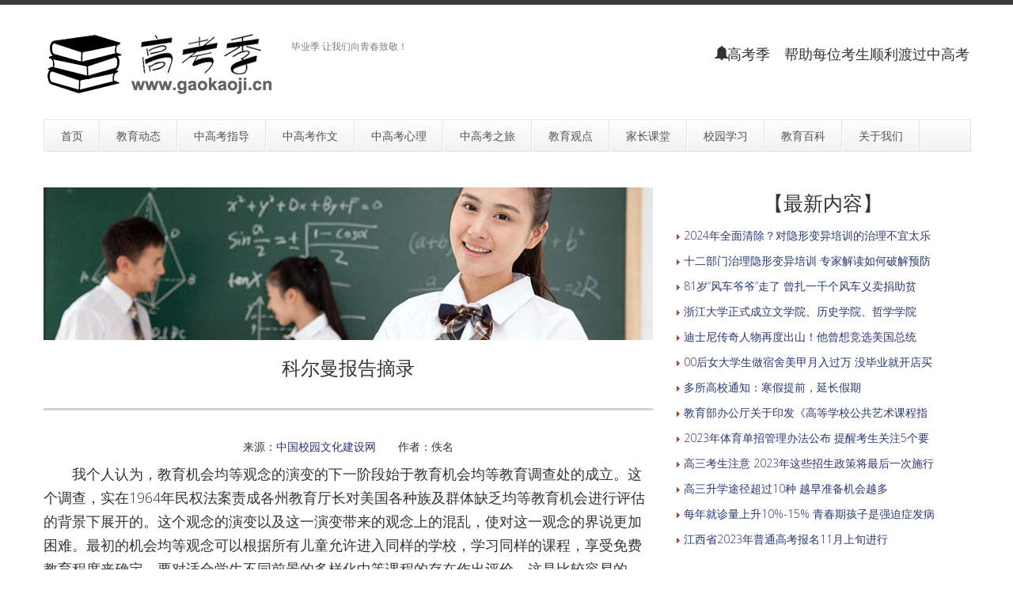

--- FILE ---
content_type: text/html
request_url: http://gaokaoji.cn/news/jybaike/15227233228FG7ADCJ1CHF664DK938F.htm
body_size: 11641
content:
<!DOCTYPE html>
<!--[if lt IE 7 ]><html class="ie ie6" lang="zh"> <![endif]-->
<!--[if IE 7 ]><html class="ie ie7" lang="zh"> <![endif]-->
<!--[if IE 8 ]><html class="ie ie8" lang="zh"> <![endif]-->
<!--[if (gte IE 9)|!(IE)]><!--><html lang="zh"> <!--<![endif]-->

<head>
<meta http-equiv="X-UA-Compatible" content="IE=edge,Chrome=1" />
<meta http-equiv="Content-Type" content="text/html; charset=gb2312" />
    <meta name="viewport" content="width=100%; initial-scale=1; maximum-scale=1; minimum-scale=1; user-scalable=no;" />
    <link rel="shortcut icon" href="../../images/favicon.ico" />
    <link rel="apple-touch-icon-precomposed" sizes="144x144" href="../../images/apple-touch-icon-144-precomposed.png" />
    <link rel="apple-touch-icon-precomposed" sizes="114x114" href="../../images/apple-touch-icon-114-precomposed.png" />
    <link rel="apple-touch-icon-precomposed" sizes="72x72" href="../../images/apple-touch-icon-72-precomposed.png" />
    <link rel="apple-touch-icon-precomposed" href="../../images/apple-touch-icon-57-precomposed.png" />
    <title>科尔曼报告摘录－高考季</title>
    <meta name="description" content="高考季　科尔曼报告摘录">
    <meta name="keywords" content="高考季,科尔曼报告摘录">
    <meta NAME="copyright" content="Copyright 2018 高考季 gaokaoji.cn.,Inc">
    <link href="../../css/bootstrap.min.css" type="text/css" rel="stylesheet" />
    <link href="../../css/style.css" type="text/css" rel="stylesheet" />
    <link href="../../css/prettyPhoto.css" type="text/css" rel="stylesheet" />
    <link href="../../css/font-icomoon.css" type="text/css" rel="stylesheet" />
    <link href="../../css/font-awesome.css" type="text/css" rel="stylesheet" />
    <!--[if IE 7]>
    <link rel="stylesheet" href="../../assets/css/font-awesome-ie7.css"/>
    <![endif]-->
    <script type="text/javascript" src="../../js/jquery.min.js"></script>
    <script type="text/javascript" src="../../js/bootstrap.min.js"></script>
    <script type="text/javascript" src="../../js/jquery.easing.1.3.js"></script>
    <script type="text/javascript" src="../../js/jquery.quicksand.js"></script>
    <script type="text/javascript" src="../../js/superfish.js"></script>
    <script type="text/javascript" src="../../js/hoverIntent.js"></script>
    <script type="text/javascript" src="../../js/jquery.flexslider.js"></script>
    <script type="text/javascript" src="../../js/jflickrfeed.min.js"></script>
    <script type="text/javascript" src="../../js/jquery.prettyPhoto.js"></script>
    <script type="text/javascript" src="../../js/jquery.elastislide.js"></script>
    <script type="text/javascript" src="../../js/jquery.tweet.js"></script>
    <script type="text/javascript" src="../../js/smoothscroll.js"></script>
    <script type="text/javascript" src="../../js/jquery.ui.totop.js"></script>
    <script type="text/javascript" src="../../js/main.js"></script>
    <script type="text/javascript" src="../../js/ajax-mail.js"></script>
    <!--[if lt IE 9]>
    <![endif]-->

</head>
<body>
<!--top menu-->
<section id="top-menu">
    <div class="container">
        <div class="row">
        </div>
    </div>
</section>

<!--header-->
<header id="header">
    <div class="container">
        <div class="row header-top">
            <div class="span5 logo">
                <a class="logo-img" href="http://www.gaokaoji.cn/" title="高考季"><img src="../../example/logo2.png" alt="高考季" /></a>
                <p class="tagline">毕业季 让我们向青春致敬！</p>
            </div>
            <div class="span7 social-container">
                <h3><font size="4"><i class="icon-bell"></i>高考季　帮助每位考生顺利渡过中高考</font></h3>
            </div>
        </div>
        <div class="row header-nav">
            <div class="span12">
                <nav id="menu" class="clearfix">
                    <ul>
                        <li><a href="http://www.gaokaoji.cn/"><span class="name">首页</span></a></li>
                        <li><a href="http://www.gaokaoji.cn/news/jydt/"><span class="name">教育动态</span></a>
                            <ul>
                                <li><a href="http://www.gaokaoji.cn/news/jydt/">教育动态</a></li>
                                <li><a href="http://www.gaokaoji.cn/news/hot/">社会热点</a></li>
                            </ul>
                        </li>
                        <li><a href="http://www.gaokaoji.cn/news/gkzs/"><span class="name">中高考指导</span></a>
                            <ul>
                                <li><a href="http://www.gaokaoji.cn/news/gkzs/">高考复习指导</a>
                                    <ul>
                                        <li><a href="http://www.gaokaoji.cn/news/gxkt/">高效课堂</a></li>
                                        <li><a href="http://www.gaokaoji.cn/news/kcfh/">考场超水平发挥</a></li>
                                    </ul>
                                </li>
                                <li><a href="http://www.gaokaoji.cn/news/zkzs/">中考复习指导</a></li>
                                <li><a href="http://www.gaokaoji.cn/news/fangfa/">学习方法</a>
                                    <ul>
                                        <li><a href="http://www.gaokaoji.cn/news/ywxx/">语文学习方法</a></li>
                                        <li><a href="http://www.gaokaoji.cn/news/sxxx/">数学学习方法</a></li>
                                        <li><a href="http://www.gaokaoji.cn/news/yyxx/">英语学习方法</a></li>
                                        <li><a href="http://www.gaokaoji.cn/news/hxxx/">化学学习方法</a></li>
                                        <li><a href="http://www.gaokaoji.cn/news/wlxx/">物理学习方法</a></li>
                                        <li><a href="http://www.gaokaoji.cn/news/swxx/">生物学习方法</a></li>
                                        <li><a href="http://www.gaokaoji.cn/news/dlxx/">地理学习方法</a></li>
                                        <li><a href="http://www.gaokaoji.cn/news/lsxx/">历史学习方法</a></li>
                                        <li><a href="http://www.gaokaoji.cn/news/zzxx/">政治学习方法</a></li>
                                        <li><a href="http://www.gaokaoji.cn/news/zhxx/">综合性学习方法</a></li>
                                    </ul>
                                </li>
                            </ul>
                        </li>
                        <li><a href="http://www.gaokaoji.cn/news/gkzwxz/"><span class="name">中高考作文</span></a>
                            <ul>
                                <li><a href="http://www.gaokaoji.cn/news/gkzwxz/">高考作文写作训练</a>
                                    <ul>
                                        <li><a href="http://www.gaokaoji.cn/news/sucai/">作文素材</a></li>
                                        <li><a href="http://www.gaokaoji.cn/news/zuowenjq/">作文写作技巧</a></li>
                                    </ul>
                                </li>
                                <li><a href="http://www.gaokaoji.cn/news/zkzwxz/">中考作文写作技巧</a>
                                    <ul>
                                        <li><a href="http://www.gaokaoji.cn/news/zkyyzw/">中考英语作文</a></li>
                                    </ul>
                                </li>
                            </ul>
                        </li>
                        <li><a href="http://www.gaokaoji.cn/news/zgkxlfd/"><span class="name">中高考心理</span></a>
                            <ul>
                                <li><a href="http://www.gaokaoji.cn/news/zgkxlfd/">中高考心理辅导</a>
                                    <ul>
                                        <li><a href="http://www.gaokaoji.cn/news/wangyin/">网瘾</a></li>
                                    </ul>
                                </li>
                            </ul>
                        </li>
                        <li><a href="http://www.gaokaoji.cn/news/gklt/"><span class="name">中高考之旅</span></a>
                            <ul>
                                <li><a href="http://www.gaokaoji.cn/news/gklt/">高考之旅</a>
                                    <ul>
                                        <li><a href="http://www.gaokaoji.cn/news/gkzy/">高考状元</a></li>
                                    </ul>
                                </li>
                                <li><a href="http://www.gaokaoji.cn/news/zklt/">中考之旅</a></li>
                                <li><a href="http://www.gaokaoji.cn/news/gklzyj/">高考励志课堂</a></li>
                                <li><a href="http://www.gaokaoji.cn/news/zgkys/">中高考饮食起居</a>
                                    <ul>
                                        <li><a href="http://www.gaokaoji.cn/news/yinshi/">饮食健康</a></li>
                                    </ul>
                                </li>
                                <li><a href="http://www.gaokaoji.cn/news/gkzyzd/">高考志愿填报指导</a>
                                    <ul>
                                        <li><a href="http://www.gaokaoji.cn/news/gkzyfx/">高考志愿</a></li>
                                    </ul>
                                </li>
                            </ul>
                        </li>
                        <li><a href="http://www.gaokaoji.cn/news/jygd/"><span class="name">教育观点</span></a>
                            <ul>
                                <li><a href="http://www.gaokaoji.cn/news/jygd/">教育观点</a></li>
                                <li><a href="http://www.gaokaoji.cn/news/haiwai/">海外之窗</a></li>
                            </ul>
                        </li>
                        <li><a href="http://www.gaokaoji.cn/news/cglx/"><span class="name">家长课堂</span></a>
                            <ul>
                                <li><a href="http://www.gaokaoji.cn/news/zgksjz/">中高考生家长课堂</a>
                                    <ul>
                                        <li><a href="http://www.gaokaoji.cn/news/gsjz/">高三家长学堂</a></li>
                                    </ul>
                                </li>
                                <li><a href="http://www.gaokaoji.cn/news/xdjzkt/">现代家长课堂</a>
                                    <ul>
                                        <li><a href="http://www.gaokaoji.cn/news/smjy/">生命教育</a></li>
                                        <li><a href="http://www.gaokaoji.cn/news/jtjy/">现代家庭教育指南</a></li>
                                    </ul>
                                </li>
                                <li><a href="http://www.gaokaoji.cn/news/jtfdcs/">家庭辅导常识</a>
                                    <ul>
                                        <li><a href="http://www.gaokaoji.cn/news/jtxx/">家庭学习</a></li>
                                    </ul>
                                </li>
                                <li><a href="http://www.gaokaoji.cn/news/xjy/">青少年性教育</a></li>
                                <li><a href="http://www.gaokaoji.cn/news/aqjy/">公共安全教育</a></li>
                                <li><a href="http://www.gaokaoji.cn/news/kewai/">课外辅导</a></li>
                                <li><a href="http://www.gaokaoji.cn/news/yuedu/">课外阅读</a></li>
                                <li><a href="http://www.gaokaoji.cn/news/wmly/">文明礼仪</a>
                                    <ul>
                                        <li><a href="http://www.gaokaoji.cn/news/sjliyi/">社交礼仪</a></li>
                                        <li><a href="http://www.gaokaoji.cn/news/jtliyi/">家庭礼仪</a></li>
                                        <li><a href="http://www.gaokaoji.cn/news/ggliyi/">公共礼仪</a></li>
                                    </ul>
                                </li>
                                <li><a href="http://www.gaokaoji.cn/news/daode/">道德伦理</a></li>
                            </ul>
                        </li>
                        <li><a href="http://www.gaokaoji.cn/news/cglx/"><span class="name">校园学习</span></a>
                            <ul>
                                <li><a href="http://www.gaokaoji.cn/news/xuexili/">学习力教育</a>
                                    <ul>
                                        <li><a href="http://www.gaokaoji.cn/news/xxyl/">学习毅力</a></li>
                                        <li><a href="http://www.gaokaoji.cn/news/xxxg/">学习习惯</a></li>
                                        <li><a href="http://www.gaokaoji.cn/news/zwxl/">自我修炼</a></li>
                                        <li><a href="http://www.gaokaoji.cn/news/zwjl/">自我激励</a></li>
                                        <li><a href="http://www.gaokaoji.cn/news/jyfangfa/">记忆方法</a></li>
                                        <li><a href="http://www.gaokaoji.cn/news/yjx/">学习力教育专家余建祥专栏</a></li>
                                    </ul>
                                </li>
                                <li><a href="http://www.gaokaoji.cn/news/chuguo/">出国留学</a></li>
                                <li><a href="http://www.gaokaoji.cn/news/jiaoshi/">教师课堂</a></li>
                                <li><a href="http://www.gaokaoji.cn/news/xiaozhang/">校长课堂</a></li>
                            </ul>
                        </li>
                        <li><a href="http://www.gaokaoji.cn/news/baike/"><span class="name">教育百科</span></a>
                            <ul>
                                <li><a href="http://www.gaokaoji.cn/news/jybaike/">教育百科</a></li>
                                <li><a href="http://www.gaokaoji.cn/news/shenghuo/">生活常识</a></li>
                                <li><a href="http://www.gaokaoji.cn/news/mingjia/">教育名家</a></li>
                                <li><a href="http://www.gaokaoji.cn/news/gushi/">教育故事</a>
                                    <ul>
                                        <li><a href="http://www.gaokaoji.cn/news/lzgushi/">励志故事</a></li>
                                        <li><a href="http://www.gaokaoji.cn/news/zlgushi/">哲理故事</a></li>
                                    </ul>
                                </li>
                                <li><a href="http://www.gaokaoji.cn/news/youmo/">轻松幽默</a></li>
                                <li><a href="http://www.gaokaoji.cn/news/mingyan/">名人名言</a></li>
                                <li><a href="http://www.gaokaoji.cn/news/guoxue/">国学经典</a></li>
                                <li><a href="http://www.gaokaoji.cn/news/qinggan/">情感天地</a></li>
                            </ul>
                        </li>
                        <li><a href="http://www.gaokaoji.cn/about.htm"><span class="name">关于我们</span></a>
                            <ul>
                                <li><a href="http://www.gaokaoji.cn/about.htm">高考季简介</a></li>
                                <li><a href="http://www.gaokaoji.cn/ym.htm">域名释义</a></li>
                                <li><a href="http://www.gaokaoji.cn/bq.htm">版权申明</a></li>
                                <li><a href="http://www.gaokaoji.cn/ad.htm">广告服务</a></li>
                                <li><a href="http://www.gaokaoji.cn/lianxi.htm">联系我们</a></li>
                                <li><a href="http://www.gaokaoji.cn/links/">友情链接</a></li>
                            </ul>
                        </li>
                    </ul>
                </nav>
                <!--<form class="top-search pull-right">-->
                <!--<input type="text" placeholder="text here..." class="span3">-->
                <!--<button type="button" class="btn"><i class="icon-search-form"></i></button>-->
                <!--</form>-->
            </div>
        </div>
    </div>
</header>

<!--container-->
<section id="container">
    <div class="container">
        <div class="row">
            <section id="page-sidebar" class="pull-left span8">

                <article class="blog-post">
                    <div class="row">
                        <div class="span8">
                        <img class="media-object" src="../../example/006.jpg" alt="" />
                            <h1 class="post-title" align="center"><font size="5">科尔曼报告摘录</font></h1>
                            <hr>
                            <div class="post-content">
                                <p>

<div class="meta"><p><p align="center" style="line-height: 150%">来源：<a href="http://www.9j1.cn/" target="_blank">中国校园文化建设网</a>　　作者：佚名</p>
<p align="left" style="line-height: 150%"><SPAN style="FONT-SIZE: 12pt"><P style="LINE-HEIGHT: 200%"><FONT size=4>　　我个人认为，教育机会均等观念的演变的下一阶段始于教育机会均等教育调查处的成立。这个调查，实在1964年民权法案责成各州教育厅长对美国各种族及群体缺乏均等教育机会进行评估的背景下展开的。这个观念的演变以及这一演变带来的观念上的混乱，使对这一观念的界说更加困难。最初的机会均等观念可以根据所有儿童允许进入同样的学校，学习同样的课程，享受免费教育程度来确定。要对适合学生不同前景的多样化中等课程的存在作出评价，这是比较容易的，但指定某个儿童学习某种特定的课程，则意味着接受了这种职业前途定向的均等观念。而引用新的解释，即以学校教育结果来评价均等和以种族和校来界说均等，则是该问题更加混乱。</FONT></P>
<P style="LINE-HEIGHT: 200%"><FONT size=4>　　结果，在涉及该项调查中明显地不存在单一的教育机会均等观念，该项调查必须为各种不同的机会均等观念提供有关信息。我们对确定调查计划的内部备忘录的一部分进行了复述，从中可以看出这样做的理论基础。</FONT></P>
<P style="LINE-HEIGHT: 200%"><FONT size=4>　　构思中的第二个要点（这一结论的意义仅次于发现过会意图的意义。这项调查的目的，并不是为了追究蓄意的种族歧视，而是为了确定与当局意图无关的不均等现象），是从第一个要点延伸出来的，与不均等界说有一定的联系。第一种类型的不均等是以社区对学校的投入差异来界说的，如每个学生的费用、校舍、图书馆、教师素质等等。</FONT></P>
<P style="LINE-HEIGHT: 200%"><FONT size=4>　　第二种类型的不均等可以更具学校的种族构成加以界说。他是继联邦最高法院作出隔离的学校教育是一种固有的不平等的裁定之后出现的。根据前一种解说则排除了种族隔离带来的不均等问题，而根据后一种界说，只要该体系内的学校由不同的种族构成，学校体系内就存在教育不均等现象。</FONT></P>
<P style="LINE-HEIGHT: 200%"><FONT size=4>　　第三种类型的不均等包括学校的各种无形的特点，以及可直接归因于社区对学校投入的的某些因素。这些无形的特点包括教师的德行、教师对学生的期望、学生在学习上的兴趣水平等等。其中任何一个因素都可能影响学校对学生的作用。然而这种界说并没有启示人们领悟问题的关键所在，也没有说明这些因素如何与学校不均等相联系。</FONT></P>
<P style="LINE-HEIGHT: 200%"><FONT size=4>　　所以，第四种类型的不均等，可根据学校对背景相同和能力相同的个体所产生的教育结果来界说。这一界说中，若给予哥认相同的投入，教育机会均等就是结果的均等。根据这一界说，不均等可能源于学校投入和（或）种族构成上的差异以及（或）上述多种无形的因素。</FONT></P>
<P style="LINE-HEIGHT: 200%"><FONT size=4>　　这种界说需要分两步来确定不均等。首先，必须确定影响教育结果（要考虑到广义的结果，不仅包括学业成就，还包括学习态度、自我意象或其他变量）的各种不同因素，这就是为根据学校对学生的效应而评定学校质量的各种测量提供了了条件。其次，一旦因素确定，就必须对学校质量进行测量，确定黑人（或其他种族）与白人在进入低质量与高质量 学校上存在的机会差异。</FONT></P>
<P style="LINE-HEIGHT: 200%"><FONT size=4>　　第五种类型的不均等可根据学校对具有不容能力的个体产生的教育接过来界说。根据这一界说，教育机会均等是在个人投入不同的条件下获得的均等的教育。这种不均等最显著的实例通常是出生在非英语家庭的儿童，如家里说西班牙语，葡萄牙语的儿童。另一实例是，成绩差的儿童通常出生在言语表达贫乏的家庭或缺乏某些促进概括能力发展经验的家庭。</FONT></P>
<P style="LINE-HEIGHT: 200%"><FONT size=4>　　这一极端形式的界说意味着，只有当少数民族、少数宗教派别与战友支配地位的民族、占有支配地位宗教群体获得相同的教育结果（成就与态度）时，才实现了教育机会均等。</FONT></P>
<P style="LINE-HEIGHT: 200%"><FONT size=4>　　备忘录的另一部分还说明了设计这项调查的依据：因此，这项研究的重点主要放在第四种界说上，同时也为所有的五种界说尽可能的提供信息。这就确保了与不均等界说有着明显联系的多元论的存在。注重第四种界说的主要理由是，这种接近法的结果能够最佳的转变为提高教育效果的政策。虽然最初的两种接近法（学校的悟性投入与种族隔离）的结果当然也能转变为政策，但没有确凿的证据表明这些政策能够提高教育效果。贯彻第五中界说的政策必然能提高教育效果，但此项研究似乎不大可能提供足够知道这些政策的信息。</FONT></P>
<P style="LINE-HEIGHT: 200%"><FONT size=4>　　总而言之，有一点事明确的：我们的任务不是制定政策，而是界说均等的构成。这种界说的形成必然是各种利益相互作用的结果，而且随着这些利益的变化而变化。我们的责任是，对目前使用的看来是以合理的方式所界说的不均等现状进行披露。</FONT></P>
<P style="LINE-HEIGHT: 200%"><FONT size=4>　　这次调查由于融合了各种教育机会均等观念，在当时就被公认为是一种多元的方法。金福俺这次调查的公开意图并不是 对这些不同的机会均等观念做出裁决，但我仍然认为，这次调查使机会均等观念进入了一个崭新的演变阶段。这项调查所要说明的五种均等的定义，可以明显得分为两类。前三种界说涉及投入资源：第一种涉及因学校行政的作用而输入的资源（设备、课程和教师）；第二种涉及学生输入的资源，在教育背景中，他们的村咋是有利于学校的发展的；第三种涉及因上述所有伊苏的交互作用而形成的无形特点，诸如道德等等。第四，第五种界说则涉及教育的结果。这样，五种界说便可以区分为三种与学校的投入有关，两种与教育结果有有关。诚然，该项调查报告公布时，他并没有提供测定均等的五种不同的数量，也就是说，他没有分别为每一种界说先定一种数量，但却非常重视对这些界说进行区分。在第二章中，提供了与第一，二种界说有关的投入不均等的信息。在第三章中，提供了与第四，五种界说有关的结果不均等的信息，以及与第四、五种界说有关的投入与效益关系的信息。</FONT></P>
<P style="LINE-HEIGHT: 200%"><FONT size=4>　　虽然投入与效益的关系不是本文讨论的中心，但我们还是颇有兴趣的注意到，这次把学校的投入与学业成就联系起来的考察已表明，白人和黑人学生基本相似的投入特点很少对他们的学业成就产生影响。下面是黑人学校和白人学校之间差异的重要性排列：最不重要的是设备和课程上的差异，其次是教师素质上的差异，最重要的乃是学生的教育背景上的差异。这些投入对黑人学生学业成就的重要性的次序与上述次序相同：最不重要的是设备条件与课程，其次是教师素质，最重要的是学生背景。</FONT></P></SPAN></p>
<SPAN style="FONT-SIZE: 12pt">
<HR color=#c0c0c0 SIZE=1>
</span>
<P style="line-height: 150%">·上一篇文章：<a href="/news/jybaike/152271253340B2ID5I9066F6GFH81FJ.htm">四招提升教育行业微信运营效果</a><BR>·下一篇文章：<a href="/news/jybaike/15426145477I55KDK7B09DI83FG2GK.htm">国际标准智商测试问卷</a></P>
<SPAN style="FONT-SIZE: 12pt">
<hr size="1">
<p style="line-height: 150%"><b>转载请注明转载网址：</b><br>
<A href="/news/jybaike/15227233228FG7ADCJ1CHF664DK938F.htm" target=_blank><FONT color=#000000>http://www.gaokaoji.cn/news/jybaike/15227233228FG7ADCJ1CHF664DK938F.htm</FONT></A></p></p></div>
<hr size="1" noshade>
<div class="meta">
<p><h3>相关内容</h3></p>
<p><TABLE style="WIDTH: 100%; BORDER-COLLAPSE: collapse">
<TBODY>
<TR>
<TD>
<P align=left><IMG height=7 src="/Templets/Images/arrow_01.gif" width=5> <A href="/news/jygd/1683653464BC5161I6I9CCFG508IB.htm" target=_blank>科尔曼报告改变美国公共教育</A></P></TD>
<TD>
<P align=right>林达</P></TD></TR>
<TR>
<TD background=../../back.gif colSpan=2 height=1>　</TD></TR></TBODY></TABLE><TABLE style="WIDTH: 100%; BORDER-COLLAPSE: collapse">
<TBODY>
<TR>
<TD>
<P align=left><IMG height=7 src="/Templets/Images/arrow_01.gif" width=5> <A href="/news/jygd/1522723523190DG9I59B3AI0BHE5JKJ.htm" target=_blank>科尔曼报告、三浦展报告、家庭教育是“培根教育”</A></P></TD>
<TD>
<P align=right>佚名</P></TD></TR>
<TR>
<TD background=../../back.gif colSpan=2 height=1>　</TD></TR></TBODY></TABLE><TABLE style="WIDTH: 100%; BORDER-COLLAPSE: collapse">
<TBODY>
<TR>
<TD>
<P align=left><IMG height=7 src="/Templets/Images/arrow_01.gif" width=5> <A href="/news/jygd/152272321360CIJ3J51HJ7I10A84EG2.htm" target=_blank>“科尔曼报告”：影响孩子成绩的主要因素不是学校，而是家庭</A></P></TD>
<TD>
<P align=right>佚名</P></TD></TR>
<TR>
<TD background=../../back.gif colSpan=2 height=1>　</TD></TR></TBODY></TABLE></p></div>

                                </p>

                                <p><hr></p>
                                <p><table width="100%"><form action="http://www.gaokaoji.cn/Search.html" id="SearchForm" name="SearchForm" method="get"><tr><td><input name="SubSys" type="hidden" id="SubSys" value="NS" /><input name="Keyword" class="f-text" type="text" id="Keyword" size="15" /> <select class="f-select" name="s_type" id="s_type">
<option value="title" selected="selected">标题</option>
<option value="stitle">副标题</option>
<option value="content">全文</option>
<option value="author">作者</option>
<option value="keyword">关键字</option>
<option value="NaviContent">导航</option>
<option value="source">来源</option>
</select>
<input type="submit" class="f-button" id="SearchSubmit" value="搜索" /></td></tr></form></table></p>
<p align="center" style="line-height: 150%"><div align=center>
<script type="text/javascript"><!--
google_ad_client = "ca-pub-4602462283347797";
/* 728&#42;90混合广告 */
google_ad_slot = "0857565849";
google_ad_width = 728;
google_ad_height = 90;
//-->
</script>
<script type="text/javascript"
src="http://pagead2.googlesyndication.com/pagead/show_ads.js">
</script></div>
</p>
                            </div>
                        </div>
                    </div>
                </article>

                <hr />


            </section>
            <!--sidebar-->
            <aside id="sidebar" class="pull-right span4">
                <div class="media-body">
                   <h3 class="media-heading" align="center">【最新内容】</h3>
                   <p><table border="0" cellspacing="0" cellpadding="0" width="100%">
   <tr><td><P style="LINE-HEIGHT: 160%"><IMG height=7 src="/Templets/Images/arrow_01.gif" width=5> <A href="/news/jygd/22121612183694C5H681G37HDJ1076C8.htm"  target=_blank>2024年全面清除？对隐形变异培训的治理不宜太乐</A></P></td></tr>
   <tr><td><P style="LINE-HEIGHT: 160%"><IMG height=7 src="/Templets/Images/arrow_01.gif" width=5> <A href="/news/jydt/22121612115173BIAE7I2DB88DJ3H8HJ.htm"  target=_blank>十二部门治理隐形变异培训 专家解读如何破解预防</A></P></td></tr>
   <tr><td><P style="LINE-HEIGHT: 160%"><IMG height=7 src="/Templets/Images/arrow_01.gif" width=5> <A href="/news/hot/22121612123AK624KGE5BCJG72DIDK3.htm"  target=_blank>81岁“风车爷爷”走了 曾扎一千个风车义卖捐助贫</A></P></td></tr>
   <tr><td><P style="LINE-HEIGHT: 160%"><IMG height=7 src="/Templets/Images/arrow_01.gif" width=5> <A href="/news/jydt/221216115531FK09I8DEC8EDB9KF0KC8.htm"  target=_blank>浙江大学正式成立文学院、历史学院、哲学学院</A></P></td></tr>
   <tr><td><P style="LINE-HEIGHT: 160%"><IMG height=7 src="/Templets/Images/arrow_01.gif" width=5> <A href="/news/hot/22125122555ID32GB54812I4DAAKEJ3.htm"  target=_blank>迪士尼传奇人物再度出山！他曾想竞选美国总统</A></P></td></tr>
   <tr><td><P style="LINE-HEIGHT: 160%"><IMG height=7 src="/Templets/Images/arrow_01.gif" width=5> <A href="/news/jydt/2212512556F2872IJJIGE52A965B0C.htm"  target=_blank>00后女大学生做宿舍美甲月入过万 没毕业就开店买</A></P></td></tr>
   <tr><td><P style="LINE-HEIGHT: 160%"><IMG height=7 src="/Templets/Images/arrow_01.gif" width=5> <A href="/news/jydt/22125115115JI24GC78J3F7FDG16J3A.htm"  target=_blank>多所高校通知：寒假提前，延长假期</A></P></td></tr>
   <tr><td><P style="LINE-HEIGHT: 160%"><IMG height=7 src="/Templets/Images/arrow_01.gif" width=5> <A href="/news/jydt/2212318303920BKHC8AHB7D0FJ83024.htm"  target=_blank>教育部办公厅关于印发《高等学校公共艺术课程指</A></P></td></tr>
   <tr><td><P style="LINE-HEIGHT: 160%"><IMG height=7 src="/Templets/Images/arrow_01.gif" width=5> <A href="/news/jydt/2212318241B946ICI7KE89J71HJ0JC.htm"  target=_blank>2023年体育单招管理办法公布 提醒考生关注5个要</A></P></td></tr>
   <tr><td><P style="LINE-HEIGHT: 160%"><IMG height=7 src="/Templets/Images/arrow_01.gif" width=5> <A href="/news/jydt/221130234475GE5K41EFI69733JJFK7.htm"  target=_blank>高三考生注意 2023年这些招生政策将最后一次施行</A></P></td></tr>
   <tr><td><P style="LINE-HEIGHT: 160%"><IMG height=7 src="/Templets/Images/arrow_01.gif" width=5> <A href="/news/gklt/2291912321BAGBCG0K9G6CCBF6943I.htm"  target=_blank>高三升学途径超过10种 越早准备机会越多</A></P></td></tr>
   <tr><td><P style="LINE-HEIGHT: 160%"><IMG height=7 src="/Templets/Images/arrow_01.gif" width=5> <A href="/news/zgkxlfd/22918224856E84ID3082JD9B79AI23E.htm"  target=_blank>每年就诊量上升10%-15% 青春期孩子是强迫症发病</A></P></td></tr>
   <tr><td><P style="LINE-HEIGHT: 160%"><IMG height=7 src="/Templets/Images/arrow_01.gif" width=5> <A href="/news/jydt/22918224428J4F89HJA08D6HFE3A36.htm"  target=_blank>江西省2023年普通高考报名11月上旬进行</A></P></td></tr></table>
 </p>
                </div>
                    <div class="media">
                            <img class="media-object" src="../../example/sidebar8.jpg" alt="" />
                        </a>
                        <div class="media-body">
                            <h3 class="media-heading" align="center">【推荐内容】</h3>
                            <p><table border="0" cellspacing="0" cellpadding="0" width="100%">
   <tr><td><P style="LINE-HEIGHT: 160%"><IMG height=7 src="/Templets/Images/arrow_01.gif" width=5> <A href="/news/gklt/2291912321BAGBCG0K9G6CCBF6943I.htm"  target=_blank>高三升学途径超过10种 越早准备机会越多</A></P></td></tr>
   <tr><td><P style="LINE-HEIGHT: 160%"><IMG height=7 src="/Templets/Images/arrow_01.gif" width=5> <A href="/news/jygd/21628113559EJ1H5I6BD9CI9077F32E.htm"  target=_blank>北师大刘坚教授、刘红云教授团队发布“全国首个</A></P></td></tr>
   <tr><td><P style="LINE-HEIGHT: 160%"><IMG height=7 src="/Templets/Images/arrow_01.gif" width=5> <A href="/news/xuexili/2054145564C44D9CBGE1BHFEF3KA4.htm"  target=_blank>“复杂时代”的科学学习方法：了解认知天性让学</A></P></td></tr>
   <tr><td><P style="LINE-HEIGHT: 160%"><IMG height=7 src="/Templets/Images/arrow_01.gif" width=5> <A href="/news/gkzyzd/191221123045DJ72IIBJHE8I073DH5J3.htm"  target=_blank>高考还是“独木桥”？多元化国外升学路径请就位</A></P></td></tr>
   <tr><td><P style="LINE-HEIGHT: 160%"><IMG height=7 src="/Templets/Images/arrow_01.gif" width=5> <A href="/news/jygd/17327124356E7CK87FA0A32GI2G535D.htm"  target=_blank>教育部最新政策，未来教育将有8大变化</A></P></td></tr>
   <tr><td><P style="LINE-HEIGHT: 160%"><IMG height=7 src="/Templets/Images/arrow_01.gif" width=5> <A href="/news/gkzs/171101443GJ5FJCC35200B52D8D5F.htm"  target=_blank>高考失利的十大典型原因</A></P></td></tr>
   <tr><td><P style="LINE-HEIGHT: 160%"><IMG height=7 src="/Templets/Images/arrow_01.gif" width=5> <A href="/news/zgksjz/161231172775H4JDE8BA2JKGK9IB84J.htm"  target=_blank>备考：孩子积极备战高考 家长怎样有效助阵</A></P></td></tr>
   <tr><td><P style="LINE-HEIGHT: 160%"><IMG height=7 src="/Templets/Images/arrow_01.gif" width=5> <A href="/news/zgkxlfd/161231164143JJD5AD66H86G8GI1BFCF.htm"  target=_blank>高考临近 专家教你四种自我减压放松技巧</A></P></td></tr>
   <tr><td><P style="LINE-HEIGHT: 160%"><IMG height=7 src="/Templets/Images/arrow_01.gif" width=5> <A href="/news/jtfdcs/1662912168K0KBIE30K1KGC33KEHAC.htm"  target=_blank>家长检查作业技巧：学会这几招，孩子自觉性大大</A></P></td></tr>
   <tr><td><P style="LINE-HEIGHT: 160%"><IMG height=7 src="/Templets/Images/arrow_01.gif" width=5> <A href="/news/jygd/16528124139FC76J068C0950JA44CKE.htm"  target=_blank>媒体曝小学“贵族化”：1年学费贵过大学4年</A></P></td></tr>
   <tr><td><P style="LINE-HEIGHT: 160%"><IMG height=7 src="/Templets/Images/arrow_01.gif" width=5> <A href="/news/jygd/15118031484DHJI796A6GG479H11FF.htm"  target=_blank>教育观点：家庭教育才是真正的人生“起跑线”</A></P></td></tr>
   <tr><td><P style="LINE-HEIGHT: 160%"><IMG height=7 src="/Templets/Images/arrow_01.gif" width=5> <A href="/news/jygd/15102619483438BFGGAJ6JJCJFFGF0F0.htm"  target=_blank>校长为什么取消数学课：我们要“玩数学”</A></P></td></tr>
   <tr><td><P style="LINE-HEIGHT: 160%"><IMG height=7 src="/Templets/Images/arrow_01.gif" width=5> <A href="/news/jybaike/1581482661664J03IFKIA4JK9B777.htm"  target=_blank>锻炼大脑的八种方法</A></P></td></tr></table>
 </p>
                        </div>
                    </div>
                <section>
                    <h3 class="widget-title" align="center">【青葱校园】</h3>
                    <div id="latestwork-sidebar" class="carousel slide">
                        <div class="carousel-inner">
                            <div class="active item">
								<img src="../../example/latest3.jpg" alt="photo" /></div>
                            <div class="item">
								<img src="../../example/latest4.jpg" alt="photo" /></div>
                            <div class="item">
								<img src="../../example/latest5.jpg" alt="photo" /></div>
                            <div class="item">
								<img src="../../example/latest6.jpg" alt="photo" /></div>
                        </div>
                        <a class="carousel-control left" href="#latestwork-sidebar" data-slide="prev"></a>
                        <a class="carousel-control right" href="#latestwork-sidebar" data-slide="next"></a>
                    </div>
                    <script type="text/javascript">
                        $(document).ready(function(){
                            $('.carousel').carousel({
                                interval: 5000
                            })
                        });
                    </script>
                </section>

                        <div class="media-body">
                            <h3 class="media-heading" align="center">【精彩内容】</h3>
                            <p><table border="0" cellspacing="0" cellpadding="0" width="100%">
   <tr><td><P style="LINE-HEIGHT: 160%"><IMG height=7 src="/Templets/Images/arrow_01.gif" width=5> <A href="/news/hot/1084113214HH6700J4FHAFJ4J4535H.htm"  target=_blank>当代风水师真相调查</A></P></td></tr>
   <tr><td><P style="LINE-HEIGHT: 160%"><IMG height=7 src="/Templets/Images/arrow_01.gif" width=5> <A href="/news/hot/108411430B215D09AG727E4IE3BH2.htm"  target=_blank>2010，“中国运河年”来了！</A></P></td></tr>
   <tr><td><P style="LINE-HEIGHT: 160%"><IMG height=7 src="/Templets/Images/arrow_01.gif" width=5> <A href="/news/jygd/20152041158H1I4AE8KE8D6HEJ9DFB.htm"  target=_blank>钱颖一：人工智能将使中国教育优势荡然无存</A></P></td></tr>
   <tr><td><P style="LINE-HEIGHT: 160%"><IMG height=7 src="/Templets/Images/arrow_01.gif" width=5> <A href="/news/jybaike/17721152643K17CHK2I82IJ5EJK2785.htm"  target=_blank>学习不是你想的那样——关于学习的五条错误理解</A></P></td></tr>
   <tr><td><P style="LINE-HEIGHT: 160%"><IMG height=7 src="/Templets/Images/arrow_01.gif" width=5> <A href="/news/gkzs/171101443GJ5FJCC35200B52D8D5F.htm"  target=_blank>高考失利的十大典型原因</A></P></td></tr>
   <tr><td><P style="LINE-HEIGHT: 160%"><IMG height=7 src="/Templets/Images/arrow_01.gif" width=5> <A href="/news/zgkys/161231174746AI0G1A47A0E3JC8GG224.htm"  target=_blank>考生一日营养食谱推荐：增强脑力消除疲惫</A></P></td></tr>
   <tr><td><P style="LINE-HEIGHT: 160%"><IMG height=7 src="/Templets/Images/arrow_01.gif" width=5> <A href="/news/zgksjz/1612311722186FCB36JIH9JB13H452EF.htm"  target=_blank>专家支招：高考将至 考生家长应如何应对</A></P></td></tr>
   <tr><td><P style="LINE-HEIGHT: 160%"><IMG height=7 src="/Templets/Images/arrow_01.gif" width=5> <A href="/news/gkzyzd/16612824430DDIJAC35J0F156A8K19.htm"  target=_blank>高考志愿填报指南：三步法选适合你的大学和专业</A></P></td></tr>
   <tr><td><P style="LINE-HEIGHT: 160%"><IMG height=7 src="/Templets/Images/arrow_01.gif" width=5> <A href="/news/xdjzkt/16526203337785BKAH8D08JFC1GKJ6C.htm"  target=_blank>专家指导：家庭教育中的7个大于号</A></P></td></tr>
   <tr><td><P style="LINE-HEIGHT: 160%"><IMG height=7 src="/Templets/Images/arrow_01.gif" width=5> <A href="/news/xuexili/15112115539AH2BG24GAAI9E8G3HH99.htm"  target=_blank>学习力的构成要素</A></P></td></tr>
   <tr><td><P style="LINE-HEIGHT: 160%"><IMG height=7 src="/Templets/Images/arrow_01.gif" width=5> <A href="/news/xdjzkt/1572421932KI93E8EG266KE5B7I57.htm"  target=_blank>男孩与女孩养育方式大盘点</A></P></td></tr>
   <tr><td><P style="LINE-HEIGHT: 160%"><IMG height=7 src="/Templets/Images/arrow_01.gif" width=5> <A href="/news/xdjzkt/15210185259785CJDI2KAC75H668CB9.htm"  target=_blank>每天都用的上的激励孩子的良言妙语</A></P></td></tr>
   <tr><td><P style="LINE-HEIGHT: 160%"><IMG height=7 src="/Templets/Images/arrow_01.gif" width=5> <A href="/news/xdjzkt/15210184630J3B0JA898K0F55BJ8G4A.htm"  target=_blank>专家提醒：规避四种不良亲子沟通方式</A></P></td></tr></table>
 </p>
                        </div>

            </aside>
        </div>
    </div>
</section>

<!--footer-->
<footer id="footer">
    <div class="container">
        <div class="row">
            <div class="span4">
                <p><a href="http://gaokaoji.cn/" title="高考季"><img src="../../example/logo2.png" alt="高考季" /></a></p>
                <address>
                <ul class="footer-navigate">
                    <li><a href="http://www.o83.com/" target="_blank">中国书画网</a></li>
                    <li><a href="http://www.xh0.com/" target="_blank">中国书法网</a></li>
                    <li><a href="http://www.3j1.com/" target="_blank">中国油画网</a></li>
                    <li><a href="http://www.cqwhw.cn/" target="_blank">中国瓷器网</a></li>
                    <li><a href="http://www.bksh.cn/" target="_blank">中国书画艺术网</a></li>
                    <li><a href="http://www.sstq.cn/" target="_blank">中国时尚休闲网</a></li>
                    <li><a href="http://www.ssbf.cn/" target="_blank">中国时尚文化网</a></li>
                    <li><a href="http://www.zwcb.cn/" target="_blank">中国艺术传播网</a></li>
                    <li><a href="http://www.zbwhw.cn/" target="_blank">中国珠宝文化网</a></li>
                    <li><a href="http://www.zjvi.com/" target="_blank">中国VI设计知识网</a></li>
                    <li><a href="http://www.dstk.cn/" target="_blank">中国雕塑设计艺术网</a></li>
                    <li><a href="http://www.dwcs.cn/" target="_blank">中国城市品牌建设网</a></li>
                    <li><a href="http://www.xxxcs.cn/" target="_blank">中国学习型城市建设智库</a></li>
                    <li><a href="http://www.jtwhw.cn/" target="_blank">中国现代家庭文化建设网校</a></li>
                    <li><a href="http://www.art-ide.cn/" target="_blank">中国艺术品收藏证书查询网</a></li>
                </ul>
                </address>
            </div>
            <div class="span8">
                <div class="row">
                    <div class="span8"></div>
                    <div class="span8">

                    </div>
                </div>
            </div>
            <div class="span4">
                <p class="heading">友情链接</p>
                <ul class="footer-navigate">
                    <li><a href="http://www.zhshw.com/" target="_blank">中华书画网</a></li>
                    <li><a href="http://www.qsxj.cn/" target="_blank">教育趋势研究</a></li>
                    <li><a href="http://www.zgjwhw.cn/" target="_blank">中国酒文化网</a></li>
                    <li><a href="http://www.xixidu.cn/" target="_blank">中国休闲娱乐网</a></li>
                    <li><a href="http://www.xiaoshuodu.cn/" target="_blank">中国小说大全网</a></li>
                    <li><a href="http://www.kgch.cn/" target="_blank">中国营销策划网</a></li>
                    <li><a href="http://www.9j1.com/" target="_blank">中国企业培训网</a></li>
                    <li><a href="http://www.hzsp.cn/" target="_blank">中国健康生活网</a></li>
                    <li><a href="http://www.51je.cn/" target="_blank">中国书画交易网</a></li>
                    <li><a href="http://www.msfj.cn/" target="_blank">中国民俗文化网</a></li>
                    <li><a href="http://www.siweigu.cn/" target="_blank">思维谷思维科学院</a></li>
                    <li><a href="http://www.rjxj.com/" target="_blank">中国旅游风景名胜网</a></li>
                    <li><a href="http://www.rjtt.com/" target="_blank">中国温泉旅游度假网</a></li>
                    <li><a href="http://www.jmkt.cn/" target="_blank">中国网络营销传播网</a></li>
                    <li><a href="http://www.yumigu.cn/" target="_blank">中国域名投资知识网</a></li>
                    <li><a href="http://www.tasiwei.com/" target="_blank">中国思维训练智库（中国顶尖思维训练营）</a></li>
                </ul>
            </div>
            <div class="span4">
                <p class="heading">友情链接</p>
                <ul class="footer-navigate">
                    <li><a href="http://www.zjjr.com/" target="_blank">家长学院</a></li>
                    <li><a href="http://www.zgetw.cn/" target="_blank">宝宝成长网</a></li>
                    <li><a href="http://www.mxfcs.cn/" target="_blank">梦想方程式</a></li>
                    <li><a href="http://www.xxlcn.com/" target="_blank">学习力教育中心</a></li>
                    <li><a href="http://www.yzljy.cn/" target="_blank">意志力教育学院</a></li>
                    <li><a href="http://www.xxlcn.com.cn/" target="_blank">学习力教育智库</a></li>
                    <li><a href="http://www.gushihe.cn/" target="_blank">世界民间故事网</a></li>
                    <li><a href="http://www.etwxw.cn/" target="_blank">世界儿童文学网</a></li>
                   <li><a href="http://www.gushihai.cn/" target="_blank">中国童话故事网</a></li>
                    <li><a href="http://www.zxxcn.com/" target="_blank">中国中小学教育网</a></li>
                    <li><a href="http://www.fumuke.cn/" target="_blank">中国现代家庭教育网</a></li>
                    <li><a href="http://www.9j1.cn/" target="_blank">中国校园文化建设网</a></li>
                    <li><a href="http://www.zuowenhai.cn/" target="_blank">中国中小学生作文网</a></li>
                    <li><a href="http://www.qsyj.cn/" target="_blank">中国演讲与口才训练网</a></li>
                    <li><a href="http://www.xxlcn.cn/" target="_blank">中小学生学习力训练中心</a></li>
                     <li><a href="http://www.xxljy.cn/" target="_blank">学习力教育专家余建祥工作室</a></li>
                </ul>
            </div>
        </div>
    </div>
</footer>

<!--footer menu-->
<section id="footer-menu">
    <div class="container">
        <div class="row">
            <div class="span4">
                <p class="copyright">Copyright &copy;gaokaoji.cn All rights reserved. <a href="http://www.gaokaoji.cn/" target="_blank" title="高考季">高考季</a> <i>版权所有</i></p>
            </div>
            <div class="span8 hidden-phone">
                <ul class="pull-right">
                    <li><a href="http://www.gaokaoji.cn/about.htm">关于我们</a></li>
                    <li><a href="http://www.gaokaoji.cn/lianxi.htm">联系我们</a></li>
                    <li><a href="http://www.gaokaoji.cn/links/">友情链接</a></li>
                </ul>
            </div>
        </div>
    </div>
</section>

<script>
(function(){
var bp = document.createElement('script');
bp.src = '//push.zhanzhang.baidu.com/push.js';
var s = document.getElementsByTagName("script")[0];
s.parentNode.insertBefore(bp, s);
})();
</script>

</body>
</html>


--- FILE ---
content_type: text/html; charset=utf-8
request_url: https://www.google.com/recaptcha/api2/aframe
body_size: 248
content:
<!DOCTYPE HTML><html><head><meta http-equiv="content-type" content="text/html; charset=UTF-8"></head><body><script nonce="MrZbgpCvONsbyK9EyC8r1A">/** Anti-fraud and anti-abuse applications only. See google.com/recaptcha */ try{var clients={'sodar':'https://pagead2.googlesyndication.com/pagead/sodar?'};window.addEventListener("message",function(a){try{if(a.source===window.parent){var b=JSON.parse(a.data);var c=clients[b['id']];if(c){var d=document.createElement('img');d.src=c+b['params']+'&rc='+(localStorage.getItem("rc::a")?sessionStorage.getItem("rc::b"):"");window.document.body.appendChild(d);sessionStorage.setItem("rc::e",parseInt(sessionStorage.getItem("rc::e")||0)+1);localStorage.setItem("rc::h",'1768826926352');}}}catch(b){}});window.parent.postMessage("_grecaptcha_ready", "*");}catch(b){}</script></body></html>